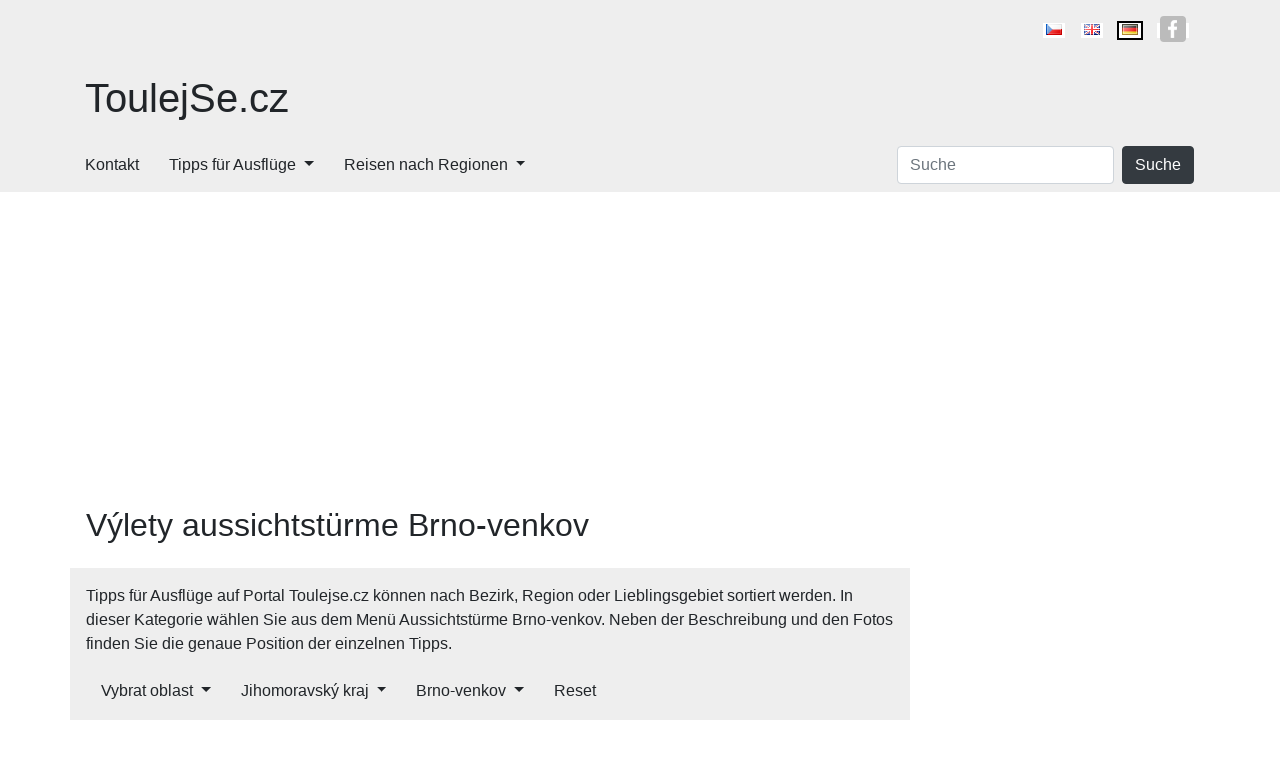

--- FILE ---
content_type: text/html; charset=utf-8
request_url: https://www.toulejse.cz/de/tipps-fur-ausfluge/aussichtsturme/jihomoravsky-kraj/brno-venkov
body_size: 4724
content:
<!DOCTYPE html>
<html lang="de">
<head>
    <meta charset="utf-8">
    <meta name="viewport" content="width=device-width">
    <meta name="robots" content="index, follow">

    <link rel="canonical" href="https://www.toulejse.cz/de/tipps-fur-ausfluge/aussichtsturme/jihomoravsky-kraj/brno-venkov">
    <link rel="amphtml" href="https://www.toulejse.cz/de/amp/tipps-fur-ausfluge/aussichtsturme/jihomoravsky-kraj/brno-venkov">
    <link rel="icon" href="/img/favicon.png">

    <title>Výlety aussichtstürme Brno-venkov | ToulejSe.cz</title>

    <link rel="alternate" hreflang="cs" href="https://www.toulejse.cz/tipy-na-vylety">
    <link rel="alternate" hreflang="en" href="https://www.toulejse.cz/en/tips-for-trips">
    <link rel="alternate" hreflang="de" href="https://www.toulejse.cz/de/tipps-fur-ausfluge">

    <meta name="description" content="Přinášíme Vám Tipy na výlety pro kategorii aussichtstürme v lokalitě Brno-venkov. Nevíte-li, kam v Brno-venkov na výlet, vybírejte z naší široké nabídky.">

    <script type="application/ld+json">[{"@context":"http://schema.org/","@type":"WebSite","name":"ToulejSe.cz","url":"https://www.toulejse.cz"},{"@context":"http://schema.org/","@type":"Organization","url":"https://www.toulejse.cz","sameAs":["https://www.facebook.com/toulejse/"]}]</script>

    <link type="text/css" rel="stylesheet" href="https://stackpath.bootstrapcdn.com/bootstrap/4.3.1/css/bootstrap.min.css">
        <link type="text/css" rel="stylesheet" href="/dist/css/all.min.css">

    <style>
        #langContent a.language > i, #langContent a.social > i, #socialContent a.social > i {
            background-image: url('/img/flags.png') !important;
        }
    </style>

<!-- Google Tag Manager -->
<script>
    (function (w, d, s, l, i) {
        w[l] = w[l] || [];
        w[l].push({
            'gtm.start':
                new Date().getTime(), event: 'gtm.js'
        });
        var f = d.getElementsByTagName(s)[0],
            j = d.createElement(s), dl = l != 'dataLayer' ? '&l=' + l : '';
        j.async = true;
        j.src =
            'https://www.googletagmanager.com/gtm.js?id=' + i + dl;
        f.parentNode.insertBefore(j, f);
    })(window, document, 'script', 'dataLayer', "GTM-WC52ZTC");
</script>
<!-- End Google Tag Manager -->    
</head>

<body>
<!-- Google Tag Manager (noscript) -->
<noscript>
    <iframe src="https://www.googletagmanager.com/ns.html?id=GTM-WC52ZTC"
            height="0" width="0" style="display:none;visibility:hidden"></iframe>
</noscript>
<!-- End Google Tag Manager (noscript) -->
<div class="d-block d-lg-none">
<a class="site-title" href="/de/">ToulejSe.cz</a>
<header>
    <a id="searchToggle" class="toggle" href="javascript:"
    >O<br>Suche</a>
    <a id="langToggle" class="toggle" href="javascript:"
    >DE<br>Sprache</a>
    <a id="navToggle" class="toggle" href="javascript:">&#9776;<br>Menu</a>
</header></div>

<div id="header-wrapper">
<div class="container" style="position:relative;">
    <div class="languages d-none d-lg-block pt-lg-3 pb-lg-3 text-lg-right loading-hidden" id="langContent">
                <a class="language flag-cs " title="cs" href="/tipy-na-vylety"><i></i><span class="d-lg-none">cs</span></a>
                <a class="language flag-en " title="en" href="/en/tips-for-trips"><i></i><span class="d-lg-none">en</span></a>
                <a class="language flag-de active" title="de" href="/de/tipps-fur-ausfluge"><i></i><span class="d-lg-none">de</span></a>
        <a href="https://www.facebook.com/toulejse/" class="social social-fb d-lg-inline"><i></i><span class="d-lg-none ml-2">Facebook</span></a>
    </div>
</div>
<div class="header" id="signboard">
    <div class="container">
        <div class="row">
            <div class="col-md-4">
                <p id="site-title" class="d-none d-lg-block py-3"><a href="/de/">ToulejSe.cz</a></p>
            </div>
            <div class="col-md-8 d-flex justify-content-end px-sm-0">
                <div id="ad1"></div>
            </div>
        </div>
    </div>
</div>
<div id="nav-wrapper"><div class="container"><div class="row"><nav class="navbar navbar-expand-lg pr-lg-3"><div class="collapse navbar-collapse loading-hidden" id="navContent"><ul class="navbar-nav mr-auto"><li class=""><a href="/de/kontakt">Kontakt</a></li><li class="dropdown"><a class="sub" href="/de/tipps-fur-ausfluge">Tipps für Ausflüge</a><ul class="dropdown-menu"><li class=""><a href="/de/tipps-fur-ausfluge/ausfluge-mit-kindern">Ausflüge mit Kindern</a></li><li class=""><a href="/de/tipps-fur-ausfluge/ruinen">Ruinen</a></li><li class=""><a href="/de/tipps-fur-ausfluge/zoo">Zoo</a></li><li class=""><a href="/de/tipps-fur-ausfluge/garten-parks-entspannung">Gärten / Parks / Entspannung</a></li><li class=""><a href="/de/tipps-fur-ausfluge/militardenkmaler">Militärdenkmäler</a></li><li class=""><a href="/de/tipps-fur-ausfluge/technische-denkmaler">Technische Denkmäler</a></li><li class=""><a href="/de/tipps-fur-ausfluge/aussichtsturme">Aussichtstürme</a></li><li class=""><a href="/de/tipps-fur-ausfluge/naturliche-attraktionen">Natürliche Attraktionen</a></li><li class=""><a href="/de/tipps-fur-ausfluge/monumente">Monumente</a></li><li class=""><a href="/de/tipps-fur-ausfluge/wanderwege-naturlehrpfade">Wanderwege / Naturlehrpfade</a></li><li class=""><a href="/de/tipps-fur-ausfluge/museen">Museen</a></li><li class=""><a href="/de/tipps-fur-ausfluge/brucken">Brücken</a></li><li class=""><a href="/de/tipps-fur-ausfluge/hohle">Höhlen</a></li><li class=""><a href="/de/tipps-fur-ausfluge/burgen-und-palaste">Burgen und Paläste</a></li><li class=""><a href="/de/tipps-fur-ausfluge/berge-und-gipfel">Berge und Gipfel</a></li><li class=""><a href="/de/tipps-fur-ausfluge/radwege">Radwege</a></li><li class=""><a href="/de/tipps-fur-ausfluge/denkmaler-der-kirche">Denkmäler der Kirche</a></li><li class=""><a href="/de/tipps-fur-ausfluge/botanische-garten">Botanische Gärten</a></li><li class=""><a href="/de/tipps-fur-ausfluge/dorfer-und-stadte">Dörfer und Städte</a></li></ul></li><li class="dropdown"><a class="sub" href="/de/reisen-nach-regionen">Reisen nach Regionen</a><ul class="dropdown-menu"><li class=""><a href="/de/tipps-fur-ausfluge/erzgebirge">Ausflüge in die Erzberge</a></li><li class=""><a href="/de/tipps-fur-ausfluge/lipno">Ausflüge Lipno</a></li><li class=""><a href="/de/tipps-fur-ausfluge/adler-gebirge">Ausflüge Adler Gebirge</a></li><li class=""><a href="/de/tipps-fur-ausfluge/prag-und-umgebung">Ausflüge nach Prag und Umgebung</a></li><li class=""><a href="/de/tipps-fur-ausfluge/nordbohmen">Reisen nach Nordböhmen</a></li><li class=""><a href="/de/tipps-fur-ausfluge/nordmahren">Reisen nach Nordmähren</a></li><li class=""><a href="/de/tipps-fur-ausfluge/mittelbohmen">Ausflüge nach Mittelböhmen</a></li><li class=""><a href="/de/tipps-fur-ausfluge/sumava">Ausflüge Šumava</a></li><li class=""><a href="/de/tipps-fur-ausfluge/ostbohmen">Ausflüge nach Ostböhmen</a></li><li class=""><a href="/de/tipps-fur-ausfluge/vysocina">Ausflüge Vysočina</a></li><li class=""><a href="/de/tipps-fur-ausfluge/riesengebirge">Ausflüge in die Riesenberge</a></li><li class=""><a href="/de/tipps-fur-ausfluge/kokorinsko">Ausflüge Kokořínsko</a></li><li class=""><a href="/de/tipps-fur-ausfluge/sudmahren">Reisen nach Südmähren</a></li><li class=""><a href="/de/tipps-fur-ausfluge/sudbohmen">Reisen nach Südböhmen</a></li><li class=""><a href="/de/tipps-fur-ausfluge/jizera-berge">Ausflüge in die Jizera Berge</a></li><li class=""><a href="/de/tipps-fur-ausfluge/jeseniky-berge">Ausflüge in die Jeseníky Berge</a></li><li class=""><a href="/de/tipps-fur-ausfluge/tschechische-schweiz">Ausflüge in die tschechische Schweiz</a></li><li class=""><a href="/de/tipps-fur-ausfluge/bohmisches-paradies">Ausflüge Böhmisches Paradies</a></li><li class=""><a href="/de/tipps-fur-ausfluge/brunn">Ausflüge um Brünn</a></li><li class=""><a href="/de/tipps-fur-ausfluge/beskydy">Ausflüge Beskydy</a></li></ul></li></ul></div><div class="form-inline collapse d-lg-block loading-hidden" id="searchContent"><div><input id="search" class="form-control mr-lg-2" placeholder="Suche" onkeypress="searchKeyPress(event)" data-link="/de/search/" value=""><button id="searchSubmit" class="btn btn-dark" onclick="search()">Suche</button></div></div></nav></div></div></div></div>

<div id="main">
<div class="container">
    <div class="row mt-4">
            <div class="col-lg-9 pl-sm-0">
                <main>
    <h2 class="mb-4 px-3">Výlety aussichtstürme Brno-venkov</h2>
    <div class="pt-3" style="background:#eee;">
    <div class="px-3">Tipps für Ausflüge auf Portal Toulejse.cz können nach Bezirk, Region oder Lieblingsgebiet sortiert werden. In dieser Kategorie wählen Sie aus dem Menü Aussichtstürme Brno-venkov. Neben der Beschreibung und den Fotos finden Sie die genaue Position der einzelnen Tipps.</div>
    <div class="mb-4">    <nav class="navbar navbar-expand-lg pr-lg-3">
        <div class="navContent collapse navbar-collapse loading-hidden">
            <ul class="navbar-nav mr-auto">
                <li class="dropdown">
                    
                        <a href="javascript:" class="sub">Vybrat oblast</a>
                        <ul class="dropdown-menu">
                            <li class="">
                                
                                <a href="/de/tipps-fur-ausfluge/aussichtsturme/beskydy">Ausflüge Beskydy (8) </a>
                            </li>
                            <li class="">
                                
                                <a href="/de/tipps-fur-ausfluge/aussichtsturme/brunn">Ausflüge um Brünn (1) </a>
                            </li>
                            <li class="">
                                
                                <a href="/de/tipps-fur-ausfluge/aussichtsturme/bohmisches-paradies">Ausflüge Böhmisches Paradies (0) </a>
                            </li>
                            <li class="">
                                
                                <a href="/de/tipps-fur-ausfluge/aussichtsturme/tschechische-schweiz">Ausflüge in die tschechische Schweiz (2) </a>
                            </li>
                            <li class="">
                                
                                <a href="/de/tipps-fur-ausfluge/aussichtsturme/jeseniky-berge">Ausflüge in die Jeseníky Berge (8) </a>
                            </li>
                            <li class="">
                                
                                <a href="/de/tipps-fur-ausfluge/aussichtsturme/jizera-berge">Ausflüge in die Jizera Berge (5) </a>
                            </li>
                            <li class="">
                                
                                <a href="/de/tipps-fur-ausfluge/aussichtsturme/sudbohmen">Reisen nach Südböhmen (9) </a>
                            </li>
                            <li class="">
                                
                                <a href="/de/tipps-fur-ausfluge/aussichtsturme/sudmahren">Reisen nach Südmähren (24) </a>
                            </li>
                            <li class="">
                                
                                <a href="/de/tipps-fur-ausfluge/aussichtsturme/kokorinsko">Ausflüge Kokořínsko (2) </a>
                            </li>
                            <li class="">
                                
                                <a href="/de/tipps-fur-ausfluge/aussichtsturme/riesengebirge">Ausflüge in die Riesenberge (4) </a>
                            </li>
                            <li class="">
                                
                                <a href="/de/tipps-fur-ausfluge/aussichtsturme/erzgebirge">Ausflüge in die Erzberge (6) </a>
                            </li>
                            <li class="">
                                
                                <a href="/de/tipps-fur-ausfluge/aussichtsturme/lipno">Ausflüge Lipno (1) </a>
                            </li>
                            <li class="">
                                
                                <a href="/de/tipps-fur-ausfluge/aussichtsturme/adler-gebirge">Ausflüge Adler Gebirge (1) </a>
                            </li>
                            <li class="">
                                
                                <a href="/de/tipps-fur-ausfluge/aussichtsturme/prag-und-umgebung">Ausflüge nach Prag und Umgebung (4) </a>
                            </li>
                            <li class="">
                                
                                <a href="/de/tipps-fur-ausfluge/aussichtsturme/nordbohmen">Reisen nach Nordböhmen (22) </a>
                            </li>
                            <li class="">
                                
                                <a href="/de/tipps-fur-ausfluge/aussichtsturme/nordmahren">Reisen nach Nordmähren (9) </a>
                            </li>
                            <li class="">
                                
                                <a href="/de/tipps-fur-ausfluge/aussichtsturme/mittelbohmen">Ausflüge nach Mittelböhmen (22) </a>
                            </li>
                            <li class="">
                                
                                <a href="/de/tipps-fur-ausfluge/aussichtsturme/sumava">Ausflüge Šumava (3) </a>
                            </li>
                            <li class="">
                                
                                <a href="/de/tipps-fur-ausfluge/aussichtsturme/ostbohmen">Ausflüge nach Ostböhmen (12) </a>
                            </li>
                            <li class="">
                                
                                <a href="/de/tipps-fur-ausfluge/aussichtsturme/vysocina">Ausflüge Vysočina (3) </a>
                            </li>
                        </ul>
                </li>
                <li class="dropdown">
                    
                        <a href="javascript:" class="sub">Jihomoravský kraj</a>
                        <ul class="dropdown-menu">
                            <li class="">
                                
                                <a href="/de/tipps-fur-ausfluge/aussichtsturme/jihocesky-kraj">Jihočeský kraj (11) </a>
                            </li>
                            <li class="">
                                
                                <a href="/de/tipps-fur-ausfluge/aussichtsturme/jihomoravsky-kraj">Jihomoravský kraj (17) </a>
                            </li>
                            <li class="">
                                
                                <a href="/de/tipps-fur-ausfluge/aussichtsturme/karlovarsky-kraj">Karlovarský kraj (10) </a>
                            </li>
                            <li class="">
                                
                                <a href="/de/tipps-fur-ausfluge/aussichtsturme/kraj-vysocina">Kraj Vysočina (8) </a>
                            </li>
                            <li class="">
                                
                                <a href="/de/tipps-fur-ausfluge/aussichtsturme/kralovehradecky-kraj">Královehradecký kraj (14) </a>
                            </li>
                            <li class="">
                                
                                <a href="/de/tipps-fur-ausfluge/aussichtsturme/liberecky-kraj">Liberecký kraj (13) </a>
                            </li>
                            <li class="">
                                
                                <a href="/de/tipps-fur-ausfluge/aussichtsturme/moravskoslezsky-kraj">Moravskoslezský kraj (13) </a>
                            </li>
                            <li class="">
                                
                                <a href="/de/tipps-fur-ausfluge/aussichtsturme/olomoucky-kraj">Olomoucký kraj (5) </a>
                            </li>
                            <li class="">
                                
                                <a href="/de/tipps-fur-ausfluge/aussichtsturme/pardubicky-kraj">Pardubický kraj (7) </a>
                            </li>
                            <li class="">
                                
                                <a href="/de/tipps-fur-ausfluge/aussichtsturme/plzensky-kraj">Plzeňský kraj (15) </a>
                            </li>
                            <li class="">
                                
                                <a href="/de/tipps-fur-ausfluge/aussichtsturme/praha-hl-m">Praha hl.m. (4) </a>
                            </li>
                            <li class="">
                                
                                <a href="/de/tipps-fur-ausfluge/aussichtsturme/stredocesky-kraj">Středočeský kraj (19) </a>
                            </li>
                            <li class="">
                                
                                <a href="/de/tipps-fur-ausfluge/aussichtsturme/ustecky-kraj">Ústecký kraj (18) </a>
                            </li>
                            <li class="">
                                
                                <a href="/de/tipps-fur-ausfluge/aussichtsturme/zlinsky-kraj">Zlínský kraj (14) </a>
                            </li>
                        </ul>
                </li>
                <li class="dropdown">
                    
                        <a href="javascript:" class="sub">Brno-venkov</a>
                        <ul class="dropdown-menu">
                            <li class="">
                                
                                <a href="/de/tipps-fur-ausfluge/aussichtsturme/jihomoravsky-kraj/blansko">Blansko (2) </a>
                            </li>
                            <li class="">
                                
                                <a href="/de/tipps-fur-ausfluge/aussichtsturme/jihomoravsky-kraj/breclav">Břeclav (5) </a>
                            </li>
                            <li class="">
                                
                                <a href="/de/tipps-fur-ausfluge/aussichtsturme/jihomoravsky-kraj/brno-mesto">Brno-město (1) </a>
                            </li>
                            <li class="">
                                
                                <a href="/de/tipps-fur-ausfluge/aussichtsturme/jihomoravsky-kraj/brno-venkov">Brno-venkov (5) </a>
                            </li>
                            <li class="">
                                
                                <a href="/de/tipps-fur-ausfluge/aussichtsturme/jihomoravsky-kraj/hodonin">Hodonín (2) </a>
                            </li>
                            <li class="">
                                
                                <a href="/de/tipps-fur-ausfluge/aussichtsturme/jihomoravsky-kraj/vyskov">Vyškov (1) </a>
                            </li>
                            <li class="">
                                
                                <a href="/de/tipps-fur-ausfluge/aussichtsturme/jihomoravsky-kraj/znojmo">Znojmo (1) </a>
                            </li>
                        </ul>
                </li>
                <li class="">
                                            <a href="/de/tipps-fur-ausfluge/aussichtsturme">Reset</a>
                </li>
            </ul>
        </div>
    </nav>
</div>
    </div>

    <div class="row mb-4">
        <div class="col-sm-3 d-flex justify-content-center align-items-top">
            <a href="/de/tipps-fur-ausfluge/aussichtsturme/jihomoravsky-kraj/brno-venkov/akazienturm-auf-vyhon-bei-zidlochovice">
                <img alt="Akazienturm auf Výhon bei Židlochovice" class="img-lazy img-fit" src="https://www.toulejse.cz/img/blank.png"
                     data-src="https://www.toulejse.cz/thumb/79/524941e020f9c.jpg"
                     width="200" height="133">
            </a>
        </div>
        <div class="col-sm-9">
            <h3><a href="/de/tipps-fur-ausfluge/aussichtsturme/jihomoravsky-kraj/brno-venkov/akazienturm-auf-vyhon-bei-zidlochovice">Akazienturm auf Výhon bei Židlochovice</a></h3>

            <div>Nur wenige Kilometer au&szlig;erhalb von Br&uuml;nn befindet sich ein wirklich unkonventionelles Geb&auml;ude. Es hat einen Akazienturm, der Sie nicht nur mit seinem nicht-traditionellen Aussehen, sondern vor allem mit seiner magischen Aussicht auf einen…</div>
        </div>
    </div>
    <div class="row mb-4">
        <div class="col-sm-3 d-flex justify-content-center align-items-top">
            <a href="/de/tipps-fur-ausfluge/aussichtsturme/jihomoravsky-kraj/brno-venkov/alexanders-ausguck">
                <img alt="Alexanders Ausguck" class="img-lazy img-fit" src="https://www.toulejse.cz/img/blank.png"
                     data-src="https://www.toulejse.cz/img/toulejsecz_thumb.png"
                     width="200" height="133">
            </a>
        </div>
        <div class="col-sm-9">
            <h3><a href="/de/tipps-fur-ausfluge/aussichtsturme/jihomoravsky-kraj/brno-venkov/alexanders-ausguck">Alexanders Ausguck</a></h3>

            <div>Wir laden Sie ein, die Umgebung von Blansko aus der Vogelperspektive zu erkunden! Anschlie&szlig;end k&ouml;nnen Sie einen Ausflug zum Aussichtsturm von Alexandrowka mit einem romantischen Spaziergang durch die W&auml;lder der Region kombinieren!</div>
        </div>
    </div>
    <div class="row mb-4">
        <div class="col-sm-3 d-flex justify-content-center align-items-top">
            <a href="/de/tipps-fur-ausfluge/aussichtsturme/jihomoravsky-kraj/brno-venkov/aussichtsturm-auf-dem-hugel-hlinsky-in-der-nahe-von-ivancice">
                <img alt="Aussichtsturm auf dem Hügel Hlínský in der Nähe von Ivančice" class="img-lazy img-fit" src="https://www.toulejse.cz/img/blank.png"
                     data-src="https://www.toulejse.cz/thumb/86/51d1a11c50597.jpg"
                     width="200" height="133">
            </a>
        </div>
        <div class="col-sm-9">
            <h3><a href="/de/tipps-fur-ausfluge/aussichtsturme/jihomoravsky-kraj/brno-venkov/aussichtsturm-auf-dem-hugel-hlinsky-in-der-nahe-von-ivancice">Aussichtsturm auf dem Hügel Hlínský in der Nähe von Ivančice</a></h3>

            <div>M&ouml;chten Sie irgendwo au&szlig;erhalb von Brno einen Ausflug machen, haben aber keine Ahnung, wo? Probieren Sie den Aussichtsturm auf dem H&uuml;gel Hl&iacute;n und Sie werden angenehm &uuml;berrascht sein!</div>
        </div>
    </div>
    <div class="row mb-4">
        <div class="col-sm-3 d-flex justify-content-center align-items-top">
            <a href="/de/tipps-fur-ausfluge/aussichtsturme/jihomoravsky-kraj/brno-venkov/aussichtsturm-babi-lom-in-der-nahe-von-lelekovice">
                <img alt="Aussichtsturm Babí Lom in der Nähe von Lelekovice" class="img-lazy img-fit" src="https://www.toulejse.cz/img/blank.png"
                     data-src="https://www.toulejse.cz/img/toulejsecz_thumb.png"
                     width="200" height="133">
            </a>
        </div>
        <div class="col-sm-9">
            <h3><a href="/de/tipps-fur-ausfluge/aussichtsturme/jihomoravsky-kraj/brno-venkov/aussichtsturm-babi-lom-in-der-nahe-von-lelekovice">Aussichtsturm Babí Lom in der Nähe von Lelekovice</a></h3>

            <div>Probieren Sie den Aussichtsturm in Bab&iacute; lom und genie&szlig;en Sie den Blick auf die lokale Landschaft aus der Perspektive dieses Geb&auml;udes!</div>
        </div>
    </div>
    <div class="row mb-4">
        <div class="col-sm-3 d-flex justify-content-center align-items-top">
            <a href="/de/tipps-fur-ausfluge/aussichtsturme/jihomoravsky-kraj/brno-venkov/klucanina-aussichtsturm-bei-tisnov">
                <img alt="Klucanina Aussichtsturm bei Tišnov" class="img-lazy img-fit" src="https://www.toulejse.cz/img/blank.png"
                     data-src="https://www.toulejse.cz/img/toulejsecz_thumb.png"
                     width="200" height="133">
            </a>
        </div>
        <div class="col-sm-9">
            <h3><a href="/de/tipps-fur-ausfluge/aussichtsturme/jihomoravsky-kraj/brno-venkov/klucanina-aussichtsturm-bei-tisnov">Klucanina Aussichtsturm bei Tišnov</a></h3>

            <div>Besuchen Sie w&auml;hrend Ihres Aufenthalts in Ti&scaron;nov auch den &ouml;rtlichen Aussichtsturm und verpassen Sie nicht die magische Aussicht, die Sie von dort erhalten!</div>
        </div>
    </div>
                </main>
            </div>
            <div class="col-lg-3 pr-sm-0 sidebar">
                <div id="ad4"></div>
            </div>
    </div>
</div>

<footer id="footer">
    <div class="container text-center pt-5 pb-5">
        <div id="socialContent" class="mb-4">
            <div class="d-md-inline"><a href="https://www.facebook.com/toulejse/" class="social social-fb"><i class="mr-2"></i>Facebook</a></div>
        </div>
        Copyright 2004-2026 | GetData s.r.o.
    </div>
</footer>
</div>

<div id="device-size">
    <div id="xs" class="d-sm-none"></div>
    <div id="sm" class="d-none d-sm-block d-md-none"></div>
    <div id="md" class="d-none d-md-block d-lg-none"></div>
    <div id="lg" class="d-none d-lg-block d-xl-none"></div>
    <div id="xl" class="d-none d-xl-block"></div>
</div>

    <script>
        const locale = "" + de;
    </script>
    <script src="https://ajax.googleapis.com/ajax/libs/jquery/3.4.1/jquery.min.js"></script>
    <script async src="https://stackpath.bootstrapcdn.com/bootstrap/4.3.1/js/bootstrap.bundle.min.js"></script>
    <script async src="/dist/js/all.js"></script>
    <script async src="https://pagead2.googlesyndication.com/pagead/js/adsbygoogle.js?client=ca-pub-7053440436151160" crossorigin="anonymous"></script>


</body>
</html>


--- FILE ---
content_type: text/html; charset=utf-8
request_url: https://www.google.com/recaptcha/api2/aframe
body_size: 267
content:
<!DOCTYPE HTML><html><head><meta http-equiv="content-type" content="text/html; charset=UTF-8"></head><body><script nonce="ClqqrepFpD8_WAEuz-XZtw">/** Anti-fraud and anti-abuse applications only. See google.com/recaptcha */ try{var clients={'sodar':'https://pagead2.googlesyndication.com/pagead/sodar?'};window.addEventListener("message",function(a){try{if(a.source===window.parent){var b=JSON.parse(a.data);var c=clients[b['id']];if(c){var d=document.createElement('img');d.src=c+b['params']+'&rc='+(localStorage.getItem("rc::a")?sessionStorage.getItem("rc::b"):"");window.document.body.appendChild(d);sessionStorage.setItem("rc::e",parseInt(sessionStorage.getItem("rc::e")||0)+1);localStorage.setItem("rc::h",'1768765516503');}}}catch(b){}});window.parent.postMessage("_grecaptcha_ready", "*");}catch(b){}</script></body></html>